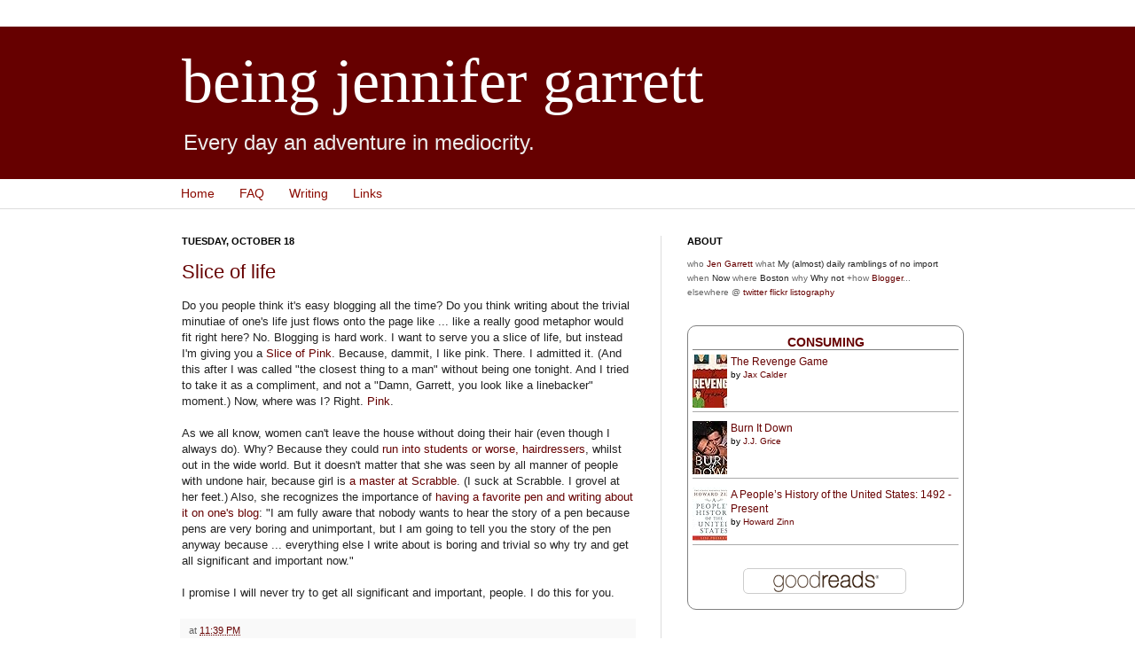

--- FILE ---
content_type: text/html; charset=UTF-8
request_url: http://www.jengarrett.net/2005/10/slice-of-life.html
body_size: 12523
content:
<!DOCTYPE html>
<html class='v2' dir='ltr' xmlns='http://www.w3.org/1999/xhtml' xmlns:b='http://www.google.com/2005/gml/b' xmlns:data='http://www.google.com/2005/gml/data' xmlns:expr='http://www.google.com/2005/gml/expr'>
<head>
<link href='https://www.blogger.com/static/v1/widgets/335934321-css_bundle_v2.css' rel='stylesheet' type='text/css'/>
<meta content='IE=EmulateIE7' http-equiv='X-UA-Compatible'/>
<meta content='width=1100' name='viewport'/>
<meta content='text/html; charset=UTF-8' http-equiv='Content-Type'/>
<meta content='blogger' name='generator'/>
<link href='http://www.jengarrett.net/favicon.ico' rel='icon' type='image/x-icon'/>
<link href='http://www.jengarrett.net/2005/10/slice-of-life.html' rel='canonical'/>
<link rel="alternate" type="application/atom+xml" title="being jennifer garrett - Atom" href="http://www.jengarrett.net/feeds/posts/default" />
<link rel="alternate" type="application/rss+xml" title="being jennifer garrett - RSS" href="http://www.jengarrett.net/feeds/posts/default?alt=rss" />
<link rel="service.post" type="application/atom+xml" title="being jennifer garrett - Atom" href="https://www.blogger.com/feeds/4106730/posts/default" />

<link rel="alternate" type="application/atom+xml" title="being jennifer garrett - Atom" href="http://www.jengarrett.net/feeds/112969535644788534/comments/default" />
<!--Can't find substitution for tag [blog.ieCssRetrofitLinks]-->
<meta content='http://www.jengarrett.net/2005/10/slice-of-life.html' property='og:url'/>
<meta content='Slice of life' property='og:title'/>
<meta content='Do you people think it&#39;s easy blogging all the time? Do you think writing about the trivial minutiae of one&#39;s life just flows onto the page ...' property='og:description'/>
<title>being jennifer garrett: Slice of life</title>
<style id='page-skin-1' type='text/css'><!--
/*
-----------------------------------------------
Blogger Template Style
Name:     Simple
Designer: Josh Peterson
URL:      www.noaesthetic.com
----------------------------------------------- */
#navbar-iframe {
display: none !important;
}
/* Variable definitions
====================
<Variable name="keycolor" description="Main Color" type="color" default="#66bbdd"/>
<Group description="Page Text" selector=".content-inner">
<Variable name="body.font" description="Font" type="font"
default="normal normal 12px Arial, Tahoma, Helvetica, FreeSans, sans-serif"/>
<Variable name="body.text.color" description="Text Color" type="color" default="#222222"/>
</Group>
<Group description="Backgrounds" selector=".body-fauxcolumns-outer">
<Variable name="body.background.color" description="Outer Background" type="color" default="#66bbdd"/>
<Variable name="content.background.color" description="Main Background" type="color" default="#ffffff"/>
<Variable name="header.background.color" description="Header Background" type="color" default="transparent"/>
</Group>
<Group description="Links" selector=".main-outer">
<Variable name="link.color" description="Link Color" type="color" default="#2288bb"/>
<Variable name="link.visited.color" description="Visited Color" type="color" default="#888888"/>
<Variable name="link.hover.color" description="Hover Color" type="color" default="#33aaff"/>
</Group>
<Group description="Blog Title" selector=".header">
<Variable name="header.font" description="Font" type="font"
default="normal normal 60px Arial, Tahoma, Helvetica, FreeSans, sans-serif"/>
<Variable name="header.text.color" description="Title Color" type="color" default="#3399bb" />
<Variable name="description.text.color" description="Description Color" type="color"
default="#777777" />
</Group>
<Group description="Tabs Text" selector=".tabs-outer .PageList">
<Variable name="tabs.font" description="Font" type="font"
default="normal normal 14px Arial, Tahoma, Helvetica, FreeSans, sans-serif"/>
<Variable name="tabs.text.color" description="Text Color" type="color" default="#999999"/>
<Variable name="tabs.selected.text.color" description="Selected Color" type="color" default="#000000"/>
</Group>
<Group description="Tabs Background" selector=".tabs-outer .PageList">
<Variable name="tabs.background.color" description="Background Color" type="color" default="#f5f5f5"/>
<Variable name="tabs.selected.background.color" description="Selected Color" type="color" default="#eeeeee"/>
</Group>
<Group description="Post Title" selector=".post">
<Variable name="post.title.font" description="Font" type="font"
default="normal normal 22px Arial, Tahoma, Helvetica, FreeSans, sans-serif"/>
</Group>
<Group description="Post Footer" selector=".post-footer">
<Variable name="post.footer.text.color" description="Text Color" type="color" default="#666666"/>
<Variable name="post.footer.background.color" description="Background Color" type="color"
default="#f9f9f9"/>
<Variable name="post.footer.border.color" description="Shadow Color" type="color" default="#eeeeee"/>
</Group>
<Group description="Gadgets" selector=".sidebar .widget">
<Variable name="widget.title.font" description="Title Font" type="font"
default="normal bold 11px Arial, Tahoma, Helvetica, FreeSans, sans-serif"/>
<Variable name="widget.title.text.color" description="Title Color" type="color" default="#000000"/>
<Variable name="widget.alternate.text.color" description="Alternate Color" type="color" default="#999999"/>
</Group>
<Group description="Images" selector=".main-inner">
<Variable name="image.background.color" description="Background Color" type="color" default="#ffffff"/>
<Variable name="image.border.color" description="Border Color" type="color" default="#eeeeee"/>
<Variable name="image.text.color" description="Caption Text Color" type="color" default="#222222"/>
</Group>
<Group description="Accents" selector=".content-inner">
<Variable name="body.rule.color" description="Separator Line Color" type="color" default="#eeeeee"/>
</Group>
<Variable name="body.background" description="Body Background" type="background"
color="#ffffff" default="$(color) none repeat scroll top left"/>
<Variable name="body.background.override" description="Body Background Override" type="string" default=""/>
<Variable name="body.background.gradient.cap" description="Body Gradient Cap" type="url"
default="url(http://www.blogblog.com/1kt/simple/gradients_light.png)"/>
<Variable name="body.background.gradient.tile" description="Body Gradient Tile" type="url"
default="url(http://www.blogblog.com/1kt/simple/body_gradient_tile_light.png)"/>
<Variable name="content.background.color.selector" description="Content Background Color Selector" type="string" default=".content-inner"/>
<Variable name="content.padding" description="Content Padding" type="length" default="10px"/>
<Variable name="content.shadow.spread" description="Content Shadow Spread" type="length" default="40px"/>
<Variable name="content.shadow.spread.webkit" description="Content Shadow Spread (WebKit)" type="length" default="5px"/>
<Variable name="content.shadow.spread.ie" description="Content Shadow Spread (IE)" type="length" default="10px"/>
<Variable name="main.border.width" description="Main Border Width" type="length" default="0"/>
<Variable name="header.background.gradient" description="Header Gradient" type="url" default="none"/>
<Variable name="header.shadow.offset.left" description="Header Shadow Offset Left" type="length" default="-1px"/>
<Variable name="header.shadow.offset.top" description="Header Shadow Offset Top" type="length" default="-1px"/>
<Variable name="header.shadow.spread" description="Header Shadow Spread" type="length" default="1px"/>
<Variable name="header.border.size" description="Header Border Size" type="length" default="1px"/>
<Variable name="description.text.size" description="Description Text Size" type="string" default="140%"/>
<Variable name="tabs.margin.top" description="Tabs Margin Top" type="length" default="0" />
<Variable name="tabs.margin.side" description="Tabs Side Margin" type="length" default="30px" />
<Variable name="tabs.background.gradient" description="Tabs Background Gradient" type="url"
default="url(http://www.blogblog.com/1kt/simple/gradients_light.png)"/>
<Variable name="tabs.border.width" description="Tabs Border Width" type="length" default="1px"/>
<Variable name="tabs.bevel.border.width" description="Tabs Bevel Border Width" type="length" default="1px"/>
<Variable name="image.border.small.size" description="Image Border Small Size" type="length" default="2px"/>
<Variable name="image.border.large.size" description="Image Border Large Size" type="length" default="5px"/>
<Variable name="page.width.selector" description="Page Width Selector" type="string" default=".region-inner"/>
<Variable name="page.width" description="Page Width" type="string" default="auto"/>
<Variable name="startSide" description="Side where text starts in blog language" type="automatic" default="left"/>
<Variable name="endSide" description="Side where text ends in blog language" type="automatic" default="right"/>
*/
/* Content
----------------------------------------------- */
body {
font: normal normal 12px Arial, Tahoma, Helvetica, FreeSans, sans-serif;
color: #222222;
background: #ffffff none repeat fixed top center /* Credit: gaffera (http://www.istockphoto.com/googleimages.php?id=4072573&amp;platform=blogger) */;
background-attachment: scroll;
}
html body .content-outer {
min-width: 0;
max-width: 100%;
width: 100%;
}
a:link {
text-decoration:none;
color: #660000;
}
a:visited {
text-decoration:none;
color: #8b0a00;
}
a:hover {
text-decoration:underline;
color: #660000;
}
.body-fauxcolumn-outer .fauxcolumn-inner {
background: transparent url(http://www.blogblog.com/1kt/simple/body_gradient_tile_light.png) repeat scroll top left;
_background-image: none;
}
.body-fauxcolumn-outer .cap-top {
position: absolute;
z-index: 1;
height: 400px;
width: 100%;
background: #ffffff none repeat fixed top center /* Credit: gaffera (http://www.istockphoto.com/googleimages.php?id=4072573&amp;platform=blogger) */;
background-attachment: scroll;
}
.body-fauxcolumn-outer .cap-top .cap-left {
width: 100%;
background: transparent url(http://www.blogblog.com/1kt/simple/gradients_light.png) repeat-x scroll top left;
_background-image: none;
}
.content-outer {
-moz-box-shadow: 0 0 0 rgba(0, 0, 0, .15);
-webkit-box-shadow: 0 0 0 rgba(0, 0, 0, .15);
-goog-ms-box-shadow: 0 0 0 #333333;
box-shadow: 0 0 0 rgba(0, 0, 0, .15);
margin-bottom: 0;
}
.content-inner {
padding: 0;
}
.main-outer, .footer-outer {
background-color: #ffffff;
}
/* Header
----------------------------------------------- */
.header-outer {
background: #660000 none repeat-x scroll 0 -400px;
_background-image: none;
}
.Header h1 {
font: normal normal 70px 'Times New Roman', Times, FreeSerif, serif;;
color: #ffffff;
text-shadow: 0 0 0 rgba(0, 0, 0, .2);
}
.Header h1 a {
color: #ffffff;
}
.Header .description {
font-size: 200%;
color: #eeeeee;
}
/* Tabs
----------------------------------------------- */
.tabs-inner .section:first-child {
border-top: 0 solid #dddddd;
}
.tabs-inner .section:first-child ul {
margin-top: -0;
border-top: 0 solid #dddddd;
}
.tabs-inner .widget ul {
background: transparent none repeat-x scroll 0 -800px;
_background-image: none;
border-bottom: 0 solid #dddddd;
margin-top: 0;
margin-left: -0;
margin-right: -0;
}
.tabs-inner .widget li a {
display: block;
padding: .6em 1em;
font: normal normal 14px Arial, Tahoma, Helvetica, FreeSans, sans-serif;;
color: #8b0a00;
border-left: 0 solid #ffffff;
border-right: 0 solid #dddddd;
}
.tabs-inner .widget li:first-child a {
border-left: none;
}
.tabs-inner .widget li.selected a, .tabs-inner .widget li a:hover {
color: #444444;
background-color: transparent;
text-decoration: none;
}
/* Columns
----------------------------------------------- */
.main-outer {
border-top: 1px solid #dddddd;
}
.fauxcolumn-left-outer .fauxcolumn-inner {
border-right: 1px solid #dddddd;
}
.fauxcolumn-right-outer .fauxcolumn-inner {
border-left: 1px solid #dddddd;
}
/* Headings
----------------------------------------------- */
h2 {
margin: 0 0 1em 0;
font: normal bold 11px Arial, Tahoma, Helvetica, FreeSans, sans-serif;
color: #000000;
text-transform: uppercase;
}
/* Widgets
----------------------------------------------- */
.widget .zippy {
color: #444444;
text-shadow: 2px 2px 1px rgba(0, 0, 0, .1);
}
/* Posts
----------------------------------------------- */
.post {
margin: 0 0 25px 0;
}
h3.post-title, .comments h4 {
font: normal normal 22px Arial, Tahoma, Helvetica, FreeSans, sans-serif;
margin: .75em 0 0;
}
.post-body {
font-size: 110%;
line-height: 1.4;
}
.post-body img, .post-body .tr-caption-container, .Profile img, .Image img,
.BlogList .item-thumbnail img {
padding: 2px;
background: #ffffff;
border: 1px solid #eeeeee;
-moz-box-shadow: 1px 1px 5px rgba(0, 0, 0, .1);
-webkit-box-shadow: 1px 1px 5px rgba(0, 0, 0, .1);
box-shadow: 1px 1px 5px rgba(0, 0, 0, .1);
}
.post-body img, .post-body .tr-caption-container {
padding: 5px;
}
.post-body .tr-caption-container {
color: #222222;
}
.post-body .tr-caption-container img {
padding: 0;
background: transparent;
border: none;
-moz-box-shadow: 0 0 0 rgba(0, 0, 0, .1);
-webkit-box-shadow: 0 0 0 rgba(0, 0, 0, .1);
box-shadow: 0 0 0 rgba(0, 0, 0, .1);
}
.post-header {
margin: 0 0 1.5em;
line-height: 1.6;
font-size: 90%;
}
.post-footer {
margin: 20px -2px 0;
padding: 5px 10px;
color: #666666;
background-color: #f9f9f9;
border-bottom: 1px solid #eeeeee;
line-height: 1.6;
font-size: 90%;
}
#comments .comment-author {
padding-top: 1.5em;
border-top: 1px solid #dddddd;
background-position: 0 1.5em;
}
#comments .comment-author:first-child {
padding-top: 0;
border-top: none;
}
.avatar-image-container {
margin: .2em 0 0;
}
#comments .avatar-image-container img {
border: 1px solid #eeeeee;
}
/* Accents
---------------------------------------------- */
.section-columns td.columns-cell {
border-left: 1px solid #dddddd;
}

--></style>
<style id='template-skin-1' type='text/css'><!--
body {
min-width: 930px;
}
.content-outer, .region-inner {
min-width: 930px;
max-width: 930px;
_width: 930px;
}
.main-inner .columns {
padding-left: 0;
padding-right: 360px;
}
.main-inner .fauxcolumn-center-outer {
left: 0;
right: 360px;
/* IE6 does not respect left and right together */
_width: expression(this.parentNode.offsetWidth -
parseInt("0") -
parseInt("360px") + 'px');
}
.main-inner .fauxcolumn-left-outer {
width: 0;
}
.main-inner .fauxcolumn-right-outer {
width: 360px;
}
.main-inner .column-left-outer {
width: 0;
right: 0;
margin-right: -0;
}
.main-inner .column-right-outer {
width: 360px;
margin-right: -360px;
}
#layout {
min-width: 0;
}
#layout .content-outer {
min-width: 0;
width: 800px;
}
#layout .region-inner {
min-width: 0;
width: auto;
}
--></style>
<link href='https://www.blogger.com/dyn-css/authorization.css?targetBlogID=4106730&amp;zx=020cb0c1-961e-4305-be76-adeaaaed6e29' media='none' onload='if(media!=&#39;all&#39;)media=&#39;all&#39;' rel='stylesheet'/><noscript><link href='https://www.blogger.com/dyn-css/authorization.css?targetBlogID=4106730&amp;zx=020cb0c1-961e-4305-be76-adeaaaed6e29' rel='stylesheet'/></noscript>
<meta name='google-adsense-platform-account' content='ca-host-pub-1556223355139109'/>
<meta name='google-adsense-platform-domain' content='blogspot.com'/>

</head>
<body class='loading'>
<div class='navbar section' id='navbar'><div class='widget Navbar' data-version='1' id='Navbar1'><script type="text/javascript">
    function setAttributeOnload(object, attribute, val) {
      if(window.addEventListener) {
        window.addEventListener('load',
          function(){ object[attribute] = val; }, false);
      } else {
        window.attachEvent('onload', function(){ object[attribute] = val; });
      }
    }
  </script>
<div id="navbar-iframe-container"></div>
<script type="text/javascript" src="https://apis.google.com/js/platform.js"></script>
<script type="text/javascript">
      gapi.load("gapi.iframes:gapi.iframes.style.bubble", function() {
        if (gapi.iframes && gapi.iframes.getContext) {
          gapi.iframes.getContext().openChild({
              url: 'https://www.blogger.com/navbar/4106730?po\x3d112969535644788534\x26origin\x3dhttp://www.jengarrett.net',
              where: document.getElementById("navbar-iframe-container"),
              id: "navbar-iframe"
          });
        }
      });
    </script><script type="text/javascript">
(function() {
var script = document.createElement('script');
script.type = 'text/javascript';
script.src = '//pagead2.googlesyndication.com/pagead/js/google_top_exp.js';
var head = document.getElementsByTagName('head')[0];
if (head) {
head.appendChild(script);
}})();
</script>
</div></div>
<div class='body-fauxcolumns'>
<div class='fauxcolumn-outer body-fauxcolumn-outer'>
<div class='cap-top'>
<div class='cap-left'></div>
<div class='cap-right'></div>
</div>
<div class='fauxborder-left'>
<div class='fauxborder-right'></div>
<div class='fauxcolumn-inner'>
</div>
</div>
<div class='cap-bottom'>
<div class='cap-left'></div>
<div class='cap-right'></div>
</div>
</div>
</div>
<div class='content-outer'>
<div class='content-cap-top cap-top'>
<div class='cap-left'></div>
<div class='cap-right'></div>
</div>
<div class='fauxborder-left content-fauxborder-left'>
<div class='fauxborder-right content-fauxborder-right'></div>
<div class='content-inner'>
<header>
<div class='header-outer'>
<div class='header-cap-top cap-top'>
<div class='cap-left'></div>
<div class='cap-right'></div>
</div>
<div class='fauxborder-left header-fauxborder-left'>
<div class='fauxborder-right header-fauxborder-right'></div>
<div class='region-inner header-inner'>
<div class='header section' id='header'><div class='widget Header' data-version='1' id='Header1'>
<div id='header-inner'>
<div class='titlewrapper'>
<h1 class='title'>
<a href='http://www.jengarrett.net/'>
being jennifer garrett
</a>
</h1>
</div>
<div class='descriptionwrapper'>
<p class='description'><span>Every day an adventure in mediocrity.</span></p>
</div>
</div>
</div></div>
</div>
</div>
<div class='header-cap-bottom cap-bottom'>
<div class='cap-left'></div>
<div class='cap-right'></div>
</div>
</div>
</header>
<div class='tabs-outer'>
<div class='tabs-cap-top cap-top'>
<div class='cap-left'></div>
<div class='cap-right'></div>
</div>
<div class='fauxborder-left tabs-fauxborder-left'>
<div class='fauxborder-right tabs-fauxborder-right'></div>
<div class='region-inner tabs-inner'>
<div class='tabs section' id='crosscol'><div class='widget PageList' data-version='1' id='PageList1'>
<h2>Pages</h2>
<div class='widget-content'>
<ul>
<li>
<a href='http://www.jengarrett.net/'>Home</a>
</li>
<li>
<a href='http://www.jengarrett.net/p/about.html'>FAQ</a>
</li>
<li>
<a href='http://www.jengarrett.net/p/writing.html'>Writing</a>
</li>
<li>
<a href='http://www.jengarrett.net/p/links.html'>Links</a>
</li>
</ul>
<div class='clear'></div>
</div>
</div></div>
<div class='tabs no-items section' id='crosscol-overflow'></div>
</div>
</div>
<div class='tabs-cap-bottom cap-bottom'>
<div class='cap-left'></div>
<div class='cap-right'></div>
</div>
</div>
<div class='main-outer'>
<div class='main-cap-top cap-top'>
<div class='cap-left'></div>
<div class='cap-right'></div>
</div>
<div class='fauxborder-left main-fauxborder-left'>
<div class='fauxborder-right main-fauxborder-right'></div>
<div class='region-inner main-inner'>
<div class='columns fauxcolumns'>
<div class='fauxcolumn-outer fauxcolumn-center-outer'>
<div class='cap-top'>
<div class='cap-left'></div>
<div class='cap-right'></div>
</div>
<div class='fauxborder-left'>
<div class='fauxborder-right'></div>
<div class='fauxcolumn-inner'>
</div>
</div>
<div class='cap-bottom'>
<div class='cap-left'></div>
<div class='cap-right'></div>
</div>
</div>
<div class='fauxcolumn-outer fauxcolumn-left-outer'>
<div class='cap-top'>
<div class='cap-left'></div>
<div class='cap-right'></div>
</div>
<div class='fauxborder-left'>
<div class='fauxborder-right'></div>
<div class='fauxcolumn-inner'>
</div>
</div>
<div class='cap-bottom'>
<div class='cap-left'></div>
<div class='cap-right'></div>
</div>
</div>
<div class='fauxcolumn-outer fauxcolumn-right-outer'>
<div class='cap-top'>
<div class='cap-left'></div>
<div class='cap-right'></div>
</div>
<div class='fauxborder-left'>
<div class='fauxborder-right'></div>
<div class='fauxcolumn-inner'>
</div>
</div>
<div class='cap-bottom'>
<div class='cap-left'></div>
<div class='cap-right'></div>
</div>
</div>
<!-- corrects IE6 width calculation -->
<div class='columns-inner'>
<div class='column-center-outer'>
<div class='column-center-inner'>
<div class='main section' id='main'><div class='widget Blog' data-version='1' id='Blog1'>
<div class='blog-posts hfeed'>

          <div class="date-outer">
        
<h2 class='date-header'><span>Tuesday, October 18</span></h2>

          <div class="date-posts">
        
<div class='post-outer'>
<div class='post hentry'>
<a name='112969535644788534'></a>
<h3 class='post-title entry-title'>
<a href='http://www.jengarrett.net/2005/10/slice-of-life.html'>Slice of life</a>
</h3>
<div class='post-header'>
<div class='post-header-line-1'></div>
</div>
<div class='post-body entry-content'>
Do you people think it's easy blogging all the time? Do you think writing about the trivial minutiae of one's life just flows onto the page like ... like a really good metaphor would fit right here? No. Blogging is hard work. I want to serve you a slice of life, but instead I'm giving you a <a href="http://sliceofpink.typepad.com/blog/">Slice of Pink</a>. Because, dammit, I like pink. There. I admitted it. (And this after I was called "the closest thing to a man" without being one tonight. And I tried to take it as a compliment, and not a "Damn, Garrett, you look like a linebacker" moment.) Now, where was I? Right. <a href="http://www.sliceofpink.com/aboutme.html">Pink</a>.<br /><br />As we all know, women can't leave the house without doing their hair (even though I always do). Why? Because they could <a href="http://sliceofpink.typepad.com/blog/2005/10/hair_there_and_.html">run into students or worse, hairdressers</a>, whilst out in the wide world. But it doesn't matter that she was seen by all manner of people with undone hair, because girl is <a href="http://sliceofpink.typepad.com/blog/2005/07/jinxed_21_point.html">a master at Scrabble</a>. (I suck at Scrabble. I grovel at her feet.) Also, she recognizes the importance of <a href="http://sliceofpink.typepad.com/blog/2005/08/you_do_the_math.html">having a favorite pen and writing about it on one's blog</a>: "I am fully aware that nobody wants to hear the story of a pen because pens are very boring and unimportant, but I am going to tell you the story of the pen anyway because ... everything else I write about is boring and trivial so why try and get all significant and important now."<br /><br />I promise I will never try to get all significant and important, people. I do this for you.
<div style='clear: both;'></div>
</div>
<div class='post-footer'>
<div class='post-footer-line post-footer-line-1'><span class='post-timestamp'>
at
<a class='timestamp-link' href='http://www.jengarrett.net/2005/10/slice-of-life.html' rel='bookmark' title='permanent link'><abbr class='published' title='2005-10-18T23:39:00-04:00'>11:39 PM</abbr></a>
</span>
<span class='post-icons'>
</span>
<span class='post-labels'>
</span>
<span class='post-comment-link'>
</span>
</div>
<div class='post-footer-line post-footer-line-2'></div>
<div class='post-footer-line post-footer-line-3'></div>
</div>
</div>
<div class='comments' id='comments'>
<a name='comments'></a>
<h4>No comments:</h4>
<div id='Blog1_comments-block-wrapper'>
<dl class='avatar-comment-indent' id='comments-block'>
</dl>
</div>
<p class='comment-footer'>
<a href='https://www.blogger.com/comment/fullpage/post/4106730/112969535644788534' onclick='javascript:window.open(this.href, "bloggerPopup", "toolbar=0,location=0,statusbar=1,menubar=0,scrollbars=yes,width=640,height=500"); return false;'>Post a Comment</a>
</p>
</div>
</div>

        </div></div>
      
</div>
<div class='blog-pager' id='blog-pager'>
<span id='blog-pager-newer-link'>
<a class='blog-pager-newer-link' href='http://www.jengarrett.net/2005/10/resistance-is-futile.html' id='Blog1_blog-pager-newer-link' title='Newer Post'>Newer Post</a>
</span>
<span id='blog-pager-older-link'>
<a class='blog-pager-older-link' href='http://www.jengarrett.net/2005/10/its-covered.html' id='Blog1_blog-pager-older-link' title='Older Post'>Older Post</a>
</span>
<a class='home-link' href='http://www.jengarrett.net/'>Home</a>
</div>
<div class='clear'></div>
<div class='post-feeds'>
<div class='feed-links'>
Subscribe to:
<a class='feed-link' href='http://www.jengarrett.net/feeds/112969535644788534/comments/default' target='_blank' type='application/atom+xml'>Post Comments (Atom)</a>
</div>
</div>
</div></div>
</div>
</div>
<div class='column-left-outer'>
<div class='column-left-inner'>
<aside>
</aside>
</div>
</div>
<div class='column-right-outer'>
<div class='column-right-inner'>
<aside>
<div class='sidebar section' id='sidebar-right-1'><div class='widget HTML' data-version='1' id='HTML2'>
<h2 class='title'>about</h2>
<div class='widget-content'>
<font face="Verdana, Arial, Helvetica, sans-serif" size="-2" color="#666666">who</font><font face="Verdana, Arial, Helvetica, sans-serif" size="-2"> 
      <a href="http://www.blogger.com/profile/953087">Jen Garrett</a> <font color="#666666">what</font> My (almost) daily ramblings 
      of no import <font color="#666666">when</font> Now <font color="#666666">where</font> 
      Boston <font color="#666666">why</font> Why not <font color="#666666">+how</font>  
      <a href="http://www.blogger.com">Blogger</a><font color="#666666">... elsewhere @ <a href="http://twitter.com/jengirl">twitter</a> <a href="http://flickr.com/photos/jengirlg/">flickr</a> <a href="http://listography.com/jengirl">listography</a></font></font>
</div>
<div class='clear'></div>
</div><div class='widget HTML' data-version='1' id='HTML1'>
<div class='widget-content'>
<!-- Show static HTML/CSS as a placeholder in case js is not enabled - javascript include will override this if things work -->
      <style type="text/css" media="screen">
  .gr_custom_container_1399853223 {
    /* customize your Goodreads widget container here*/
    border: 1px solid gray;
    border-radius:10px;
    padding: 10px 5px 10px 5px;
    background-color: #FFFFFF;
    color: #000000;
    width: 300px
  }
  .gr_custom_header_1399853223 {
    /* customize your Goodreads header here*/
    border-bottom: 1px solid gray;
    width: 100%;
    margin-bottom: 5px;
    text-align: center;
    font-size: 120%
  }
  .gr_custom_each_container_1399853223 {
    /* customize each individual book container here */
    width: 100%;
    clear: both;
    margin-bottom: 10px;
    overflow: auto;
    padding-bottom: 4px;
    border-bottom: 1px solid #aaa;
  }
  .gr_custom_book_container_1399853223 {
    /* customize your book covers here */
    overflow: hidden;
    height: 60px;
      float: left;
      margin-right: 4px;
      width: 39px;
  }
  .gr_custom_author_1399853223 {
    /* customize your author names here */
    font-size: 10px;
  }
  .gr_custom_tags_1399853223 {
    /* customize your tags here */
    font-size: 10px;
    color: gray;
  }
  .gr_custom_rating_1399853223 {
    /* customize your rating stars here */
    float: right;
  }
</style>

      <div id="gr_custom_widget_1399853223">
          <div class="gr_custom_container_1399853223">
    <h2 class="gr_custom_header_1399853223">
    <a href="https://www.goodreads.com/review/list/120832-jen?shelf=currently-reading&amp;utm_medium=api&amp;utm_source=custom_widget" style="text-decoration: none;">Consuming</a>
    </h2>
      <div class="gr_custom_each_container_1399853223">
          <div class="gr_custom_book_container_1399853223">
            <a href="https://www.goodreads.com/review/show/933586517?utm_medium=api&amp;utm_source=custom_widget" title="May We Be Forgiven"><img alt="May We Be Forgiven" border="0" src="https://d.gr-assets.com/books/1349221581s/16061734.jpg" /></a>
          </div>
          <div class="gr_custom_title_1399853223">
            <a href="https://www.goodreads.com/review/show/933586517?utm_medium=api&amp;utm_source=custom_widget">May We Be Forgiven</a>
          </div>
          <div class="gr_custom_author_1399853223">
            by <a href="https://www.goodreads.com/author/show/598299.A_M_Homes">A.M. Homes</a>
          </div>
      </div>
      <div class="gr_custom_each_container_1399853223">
          <div class="gr_custom_book_container_1399853223">
            <a href="https://www.goodreads.com/review/show/921344293?utm_medium=api&amp;utm_source=custom_widget" title="What I Know Now: Letters to My Younger Self"><img alt="What I Know Now: Letters to My Younger Self" border="0" src="https://d.gr-assets.com/books/1320397534s/116917.jpg" /></a>
          </div>
          <div class="gr_custom_title_1399853223">
            <a href="https://www.goodreads.com/review/show/921344293?utm_medium=api&amp;utm_source=custom_widget">What I Know Now: Letters to My Younger Self</a>
          </div>
          <div class="gr_custom_author_1399853223">
            by <a href="https://www.goodreads.com/author/show/67783.Ellyn_Spragins">Ellyn Spragins</a>
          </div>
      </div>
      <div class="gr_custom_each_container_1399853223">
          <div class="gr_custom_book_container_1399853223">
            <a href="https://www.goodreads.com/review/show/257952349?utm_medium=api&amp;utm_source=custom_widget" title="Shoot!: Everything You Ever Wanted to Know about 35mm Photography"><img alt="Shoot!: Everything You Ever Wanted to Know about 35mm Photography" border="0" src="https://d.gr-assets.com/books/1312048651s/1631031.jpg" /></a>
          </div>
          <div class="gr_custom_title_1399853223">
            <a href="https://www.goodreads.com/review/show/257952349?utm_medium=api&amp;utm_source=custom_widget">Shoot!: Everything You Ever Wanted to Know about 35mm Photography</a>
          </div>
          <div class="gr_custom_author_1399853223">
            by <a href="https://www.goodreads.com/author/show/754757.Liz_Harvey">Liz Harvey</a>
          </div>
      </div>
  <br style="clear: both"/>
  
  <noscript>
    Share <a href="https://www.goodreads.com/">book reviews</a> and ratings with Jen, and even join a <a href="https://www.goodreads.com/group">book club</a> on Goodreads.
  </noscript>
  </div>

      </div>
      <script src="https://www.goodreads.com/review/custom_widget/120832.Consuming?cover_position=left&cover_size=small&num_books=3&order=d&shelf=currently-reading&show_author=1&show_cover=1&show_rating=0&show_review=0&show_tags=0&show_title=1&sort=date_added&widget_bg_color=FFFFFF&widget_bg_transparent=&widget_border_width=1&widget_id=1399853223&widget_text_color=000000&widget_title_size=medium&widget_width=medium" type="text/javascript" charset="utf-8"></script>
</div>
<div class='clear'></div>
</div><div class='widget BlogList' data-version='1' id='BlogList1'>
<h2 class='title'>blog consumption</h2>
<div class='widget-content'>
<div class='blog-list-container' id='BlogList1_container'>
<ul id='BlogList1_blogs'>
<li style='display: block;'>
<div class='blog-icon'>
</div>
<div class='blog-content'>
<div class='blog-title'>
<a href='https://smartbitchestrashybooks.com' target='_blank'>
Smart Bitches, Trashy Books</a>
</div>
<div class='item-content'>
</div>
</div>
<div style='clear: both;'></div>
</li>
<li style='display: block;'>
<div class='blog-icon'>
</div>
<div class='blog-content'>
<div class='blog-title'>
<a href='https://www.universalhub.com/roslindale' target='_blank'>
Beantown!</a>
</div>
<div class='item-content'>
</div>
</div>
<div style='clear: both;'></div>
</li>
<li style='display: block;'>
<div class='blog-icon'>
</div>
<div class='blog-content'>
<div class='blog-title'>
<a href='https://snarke.net' target='_blank'>
Snarke</a>
</div>
<div class='item-content'>
</div>
</div>
<div style='clear: both;'></div>
</li>
<li style='display: block;'>
<div class='blog-icon'>
</div>
<div class='blog-content'>
<div class='blog-title'>
<a href='https://livingromcom.typepad.com/my_weblog/' target='_blank'>
Living the Romantic Comedy</a>
</div>
<div class='item-content'>
</div>
</div>
<div style='clear: both;'></div>
</li>
<li style='display: block;'>
<div class='blog-icon'>
</div>
<div class='blog-content'>
<div class='blog-title'>
<a href='http://patricia-elizabeth.com/index.php' target='_blank'>
pea</a>
</div>
<div class='item-content'>
</div>
</div>
<div style='clear: both;'></div>
</li>
<li style='display: block;'>
<div class='blog-icon'>
</div>
<div class='blog-content'>
<div class='blog-title'>
<a href='https://lestwesurrender.tumblr.com/' target='_blank'>
Lest We Surrender</a>
</div>
<div class='item-content'>
</div>
</div>
<div style='clear: both;'></div>
</li>
<li style='display: block;'>
<div class='blog-icon'>
</div>
<div class='blog-content'>
<div class='blog-title'>
<a href='https://womenshoopsblog.wordpress.com' target='_blank'>
Women's Hoops Blog</a>
</div>
<div class='item-content'>
</div>
</div>
<div style='clear: both;'></div>
</li>
<li style='display: block;'>
<div class='blog-icon'>
</div>
<div class='blog-content'>
<div class='blog-title'>
<a href='http://queenluna.com' target='_blank'>
Queen Luna</a>
</div>
<div class='item-content'>
</div>
</div>
<div style='clear: both;'></div>
</li>
<li style='display: block;'>
<div class='blog-icon'>
</div>
<div class='blog-content'>
<div class='blog-title'>
<a href='https://agback.wordpress.com' target='_blank'>
Brenner</a>
</div>
<div class='item-content'>
</div>
</div>
<div style='clear: both;'></div>
</li>
<li style='display: block;'>
<div class='blog-icon'>
</div>
<div class='blog-content'>
<div class='blog-title'>
<a href='https://wellesleymag.tumblr.com/' target='_blank'>
That&#8217;s What She Sed Ministrare</a>
</div>
<div class='item-content'>
</div>
</div>
<div style='clear: both;'></div>
</li>
<li style='display: block;'>
<div class='blog-icon'>
</div>
<div class='blog-content'>
<div class='blog-title'>
<a href='http://davidmogolov.com/mogolog/' target='_blank'>
The Mogolog</a>
</div>
<div class='item-content'>
</div>
</div>
<div style='clear: both;'></div>
</li>
<li style='display: block;'>
<div class='blog-icon'>
</div>
<div class='blog-content'>
<div class='blog-title'>
<a href='https://itsjustified.tumblr.com/' target='_blank'>
It's Justified</a>
</div>
<div class='item-content'>
</div>
</div>
<div style='clear: both;'></div>
</li>
<li style='display: block;'>
<div class='blog-icon'>
</div>
<div class='blog-content'>
<div class='blog-title'>
<a href='http://www.crankymonkeybutt.com/weblog/' target='_blank'>
GirlReaction</a>
</div>
<div class='item-content'>
</div>
</div>
<div style='clear: both;'></div>
</li>
<li style='display: block;'>
<div class='blog-icon'>
</div>
<div class='blog-content'>
<div class='blog-title'>
<a href='http://thebitterpen.com' target='_blank'>
the bitter pen</a>
</div>
<div class='item-content'>
</div>
</div>
<div style='clear: both;'></div>
</li>
<li style='display: block;'>
<div class='blog-icon'>
</div>
<div class='blog-content'>
<div class='blog-title'>
<a href='http://blog.davidjohnsen.com/' target='_blank'>
DJWriter</a>
</div>
<div class='item-content'>
</div>
</div>
<div style='clear: both;'></div>
</li>
<li style='display: block;'>
<div class='blog-icon'>
</div>
<div class='blog-content'>
<div class='blog-title'>
<a href='https://jrblogs.tumblr.com/' target='_blank'>
JRBlogs</a>
</div>
<div class='item-content'>
</div>
</div>
<div style='clear: both;'></div>
</li>
<li style='display: block;'>
<div class='blog-icon'>
</div>
<div class='blog-content'>
<div class='blog-title'>
<a href='http://jrshoots.blogspot.com/' target='_blank'>
JR Shoots</a>
</div>
<div class='item-content'>
</div>
</div>
<div style='clear: both;'></div>
</li>
<li style='display: block;'>
<div class='blog-icon'>
</div>
<div class='blog-content'>
<div class='blog-title'>
<a href='http://www.smokeandashes.net/atom.xml' target='_blank'>
Smoke and Ashes</a>
</div>
<div class='item-content'>
</div>
</div>
<div style='clear: both;'></div>
</li>
</ul>
<div class='clear'></div>
</div>
</div>
</div><div class='widget BlogArchive' data-version='1' id='BlogArchive1'>
<h2>archives</h2>
<div class='widget-content'>
<div id='ArchiveList'>
<div id='BlogArchive1_ArchiveList'>
<select id='BlogArchive1_ArchiveMenu'>
<option value=''>archives</option>
<option value='http://www.jengarrett.net/2024/06/'>June 2024 (1)</option>
<option value='http://www.jengarrett.net/2023/11/'>November 2023 (1)</option>
<option value='http://www.jengarrett.net/2022/08/'>August 2022 (1)</option>
<option value='http://www.jengarrett.net/2022/01/'>January 2022 (1)</option>
<option value='http://www.jengarrett.net/2021/12/'>December 2021 (2)</option>
<option value='http://www.jengarrett.net/2021/01/'>January 2021 (1)</option>
<option value='http://www.jengarrett.net/2020/06/'>June 2020 (1)</option>
<option value='http://www.jengarrett.net/2020/05/'>May 2020 (1)</option>
<option value='http://www.jengarrett.net/2020/03/'>March 2020 (1)</option>
<option value='http://www.jengarrett.net/2020/02/'>February 2020 (1)</option>
<option value='http://www.jengarrett.net/2020/01/'>January 2020 (4)</option>
<option value='http://www.jengarrett.net/2019/12/'>December 2019 (3)</option>
<option value='http://www.jengarrett.net/2019/02/'>February 2019 (1)</option>
<option value='http://www.jengarrett.net/2018/03/'>March 2018 (1)</option>
<option value='http://www.jengarrett.net/2018/01/'>January 2018 (1)</option>
<option value='http://www.jengarrett.net/2017/08/'>August 2017 (1)</option>
<option value='http://www.jengarrett.net/2017/04/'>April 2017 (1)</option>
<option value='http://www.jengarrett.net/2017/02/'>February 2017 (1)</option>
<option value='http://www.jengarrett.net/2017/01/'>January 2017 (3)</option>
<option value='http://www.jengarrett.net/2016/06/'>June 2016 (1)</option>
<option value='http://www.jengarrett.net/2016/01/'>January 2016 (1)</option>
<option value='http://www.jengarrett.net/2015/11/'>November 2015 (1)</option>
<option value='http://www.jengarrett.net/2015/10/'>October 2015 (2)</option>
<option value='http://www.jengarrett.net/2015/08/'>August 2015 (1)</option>
<option value='http://www.jengarrett.net/2015/06/'>June 2015 (1)</option>
<option value='http://www.jengarrett.net/2015/05/'>May 2015 (1)</option>
<option value='http://www.jengarrett.net/2015/04/'>April 2015 (1)</option>
<option value='http://www.jengarrett.net/2015/03/'>March 2015 (2)</option>
<option value='http://www.jengarrett.net/2015/01/'>January 2015 (1)</option>
<option value='http://www.jengarrett.net/2014/12/'>December 2014 (2)</option>
<option value='http://www.jengarrett.net/2014/11/'>November 2014 (1)</option>
<option value='http://www.jengarrett.net/2014/09/'>September 2014 (6)</option>
<option value='http://www.jengarrett.net/2014/08/'>August 2014 (1)</option>
<option value='http://www.jengarrett.net/2014/05/'>May 2014 (2)</option>
<option value='http://www.jengarrett.net/2014/04/'>April 2014 (2)</option>
<option value='http://www.jengarrett.net/2014/03/'>March 2014 (3)</option>
<option value='http://www.jengarrett.net/2014/01/'>January 2014 (2)</option>
<option value='http://www.jengarrett.net/2013/12/'>December 2013 (1)</option>
<option value='http://www.jengarrett.net/2013/11/'>November 2013 (1)</option>
<option value='http://www.jengarrett.net/2013/10/'>October 2013 (1)</option>
<option value='http://www.jengarrett.net/2013/09/'>September 2013 (1)</option>
<option value='http://www.jengarrett.net/2013/07/'>July 2013 (3)</option>
<option value='http://www.jengarrett.net/2013/06/'>June 2013 (1)</option>
<option value='http://www.jengarrett.net/2013/05/'>May 2013 (1)</option>
<option value='http://www.jengarrett.net/2013/04/'>April 2013 (1)</option>
<option value='http://www.jengarrett.net/2013/03/'>March 2013 (1)</option>
<option value='http://www.jengarrett.net/2013/02/'>February 2013 (1)</option>
<option value='http://www.jengarrett.net/2013/01/'>January 2013 (4)</option>
<option value='http://www.jengarrett.net/2012/12/'>December 2012 (1)</option>
<option value='http://www.jengarrett.net/2012/11/'>November 2012 (2)</option>
<option value='http://www.jengarrett.net/2012/10/'>October 2012 (1)</option>
<option value='http://www.jengarrett.net/2012/09/'>September 2012 (2)</option>
<option value='http://www.jengarrett.net/2012/08/'>August 2012 (1)</option>
<option value='http://www.jengarrett.net/2012/07/'>July 2012 (2)</option>
<option value='http://www.jengarrett.net/2012/06/'>June 2012 (2)</option>
<option value='http://www.jengarrett.net/2012/05/'>May 2012 (2)</option>
<option value='http://www.jengarrett.net/2012/04/'>April 2012 (2)</option>
<option value='http://www.jengarrett.net/2012/03/'>March 2012 (1)</option>
<option value='http://www.jengarrett.net/2012/02/'>February 2012 (1)</option>
<option value='http://www.jengarrett.net/2012/01/'>January 2012 (2)</option>
<option value='http://www.jengarrett.net/2011/12/'>December 2011 (1)</option>
<option value='http://www.jengarrett.net/2011/11/'>November 2011 (1)</option>
<option value='http://www.jengarrett.net/2011/10/'>October 2011 (3)</option>
<option value='http://www.jengarrett.net/2011/09/'>September 2011 (2)</option>
<option value='http://www.jengarrett.net/2011/08/'>August 2011 (2)</option>
<option value='http://www.jengarrett.net/2011/07/'>July 2011 (1)</option>
<option value='http://www.jengarrett.net/2011/06/'>June 2011 (4)</option>
<option value='http://www.jengarrett.net/2011/05/'>May 2011 (4)</option>
<option value='http://www.jengarrett.net/2011/04/'>April 2011 (6)</option>
<option value='http://www.jengarrett.net/2011/03/'>March 2011 (8)</option>
<option value='http://www.jengarrett.net/2011/02/'>February 2011 (5)</option>
<option value='http://www.jengarrett.net/2011/01/'>January 2011 (9)</option>
<option value='http://www.jengarrett.net/2010/12/'>December 2010 (2)</option>
<option value='http://www.jengarrett.net/2010/11/'>November 2010 (3)</option>
<option value='http://www.jengarrett.net/2010/10/'>October 2010 (6)</option>
<option value='http://www.jengarrett.net/2010/09/'>September 2010 (6)</option>
<option value='http://www.jengarrett.net/2010/08/'>August 2010 (4)</option>
<option value='http://www.jengarrett.net/2010/07/'>July 2010 (13)</option>
<option value='http://www.jengarrett.net/2010/06/'>June 2010 (15)</option>
<option value='http://www.jengarrett.net/2010/05/'>May 2010 (11)</option>
<option value='http://www.jengarrett.net/2010/04/'>April 2010 (12)</option>
<option value='http://www.jengarrett.net/2010/03/'>March 2010 (5)</option>
<option value='http://www.jengarrett.net/2010/02/'>February 2010 (9)</option>
<option value='http://www.jengarrett.net/2010/01/'>January 2010 (11)</option>
<option value='http://www.jengarrett.net/2009/12/'>December 2009 (6)</option>
<option value='http://www.jengarrett.net/2009/11/'>November 2009 (5)</option>
<option value='http://www.jengarrett.net/2009/10/'>October 2009 (9)</option>
<option value='http://www.jengarrett.net/2009/09/'>September 2009 (10)</option>
<option value='http://www.jengarrett.net/2009/08/'>August 2009 (5)</option>
<option value='http://www.jengarrett.net/2009/07/'>July 2009 (12)</option>
<option value='http://www.jengarrett.net/2009/06/'>June 2009 (14)</option>
<option value='http://www.jengarrett.net/2009/05/'>May 2009 (7)</option>
<option value='http://www.jengarrett.net/2009/04/'>April 2009 (15)</option>
<option value='http://www.jengarrett.net/2009/03/'>March 2009 (16)</option>
<option value='http://www.jengarrett.net/2009/02/'>February 2009 (19)</option>
<option value='http://www.jengarrett.net/2009/01/'>January 2009 (22)</option>
<option value='http://www.jengarrett.net/2008/12/'>December 2008 (16)</option>
<option value='http://www.jengarrett.net/2008/11/'>November 2008 (16)</option>
<option value='http://www.jengarrett.net/2008/10/'>October 2008 (21)</option>
<option value='http://www.jengarrett.net/2008/09/'>September 2008 (21)</option>
<option value='http://www.jengarrett.net/2008/08/'>August 2008 (21)</option>
<option value='http://www.jengarrett.net/2008/07/'>July 2008 (21)</option>
<option value='http://www.jengarrett.net/2008/06/'>June 2008 (18)</option>
<option value='http://www.jengarrett.net/2008/05/'>May 2008 (26)</option>
<option value='http://www.jengarrett.net/2008/04/'>April 2008 (21)</option>
<option value='http://www.jengarrett.net/2008/03/'>March 2008 (19)</option>
<option value='http://www.jengarrett.net/2008/02/'>February 2008 (20)</option>
<option value='http://www.jengarrett.net/2008/01/'>January 2008 (19)</option>
<option value='http://www.jengarrett.net/2007/12/'>December 2007 (16)</option>
<option value='http://www.jengarrett.net/2007/11/'>November 2007 (14)</option>
<option value='http://www.jengarrett.net/2007/10/'>October 2007 (21)</option>
<option value='http://www.jengarrett.net/2007/09/'>September 2007 (21)</option>
<option value='http://www.jengarrett.net/2007/08/'>August 2007 (15)</option>
<option value='http://www.jengarrett.net/2007/07/'>July 2007 (21)</option>
<option value='http://www.jengarrett.net/2007/06/'>June 2007 (16)</option>
<option value='http://www.jengarrett.net/2007/05/'>May 2007 (22)</option>
<option value='http://www.jengarrett.net/2007/04/'>April 2007 (19)</option>
<option value='http://www.jengarrett.net/2007/03/'>March 2007 (25)</option>
<option value='http://www.jengarrett.net/2007/02/'>February 2007 (18)</option>
<option value='http://www.jengarrett.net/2007/01/'>January 2007 (24)</option>
<option value='http://www.jengarrett.net/2006/12/'>December 2006 (23)</option>
<option value='http://www.jengarrett.net/2006/11/'>November 2006 (21)</option>
<option value='http://www.jengarrett.net/2006/10/'>October 2006 (26)</option>
<option value='http://www.jengarrett.net/2006/09/'>September 2006 (19)</option>
<option value='http://www.jengarrett.net/2006/08/'>August 2006 (24)</option>
<option value='http://www.jengarrett.net/2006/07/'>July 2006 (20)</option>
<option value='http://www.jengarrett.net/2006/06/'>June 2006 (24)</option>
<option value='http://www.jengarrett.net/2006/05/'>May 2006 (27)</option>
<option value='http://www.jengarrett.net/2006/04/'>April 2006 (31)</option>
<option value='http://www.jengarrett.net/2006/03/'>March 2006 (29)</option>
<option value='http://www.jengarrett.net/2006/02/'>February 2006 (30)</option>
<option value='http://www.jengarrett.net/2006/01/'>January 2006 (30)</option>
<option value='http://www.jengarrett.net/2005/12/'>December 2005 (28)</option>
<option value='http://www.jengarrett.net/2005/11/'>November 2005 (45)</option>
<option value='http://www.jengarrett.net/2005/10/'>October 2005 (49)</option>
<option value='http://www.jengarrett.net/2005/09/'>September 2005 (48)</option>
<option value='http://www.jengarrett.net/2005/08/'>August 2005 (35)</option>
<option value='http://www.jengarrett.net/2005/07/'>July 2005 (28)</option>
<option value='http://www.jengarrett.net/2005/06/'>June 2005 (27)</option>
<option value='http://www.jengarrett.net/2005/05/'>May 2005 (39)</option>
<option value='http://www.jengarrett.net/2005/04/'>April 2005 (26)</option>
<option value='http://www.jengarrett.net/2005/03/'>March 2005 (29)</option>
<option value='http://www.jengarrett.net/2005/02/'>February 2005 (30)</option>
<option value='http://www.jengarrett.net/2005/01/'>January 2005 (34)</option>
<option value='http://www.jengarrett.net/2004/12/'>December 2004 (26)</option>
<option value='http://www.jengarrett.net/2004/11/'>November 2004 (28)</option>
<option value='http://www.jengarrett.net/2004/10/'>October 2004 (33)</option>
<option value='http://www.jengarrett.net/2004/09/'>September 2004 (29)</option>
<option value='http://www.jengarrett.net/2004/08/'>August 2004 (32)</option>
<option value='http://www.jengarrett.net/2004/07/'>July 2004 (21)</option>
<option value='http://www.jengarrett.net/2004/06/'>June 2004 (26)</option>
<option value='http://www.jengarrett.net/2004/05/'>May 2004 (27)</option>
<option value='http://www.jengarrett.net/2004/04/'>April 2004 (30)</option>
<option value='http://www.jengarrett.net/2004/03/'>March 2004 (41)</option>
<option value='http://www.jengarrett.net/2004/02/'>February 2004 (37)</option>
<option value='http://www.jengarrett.net/2004/01/'>January 2004 (37)</option>
<option value='http://www.jengarrett.net/2003/12/'>December 2003 (38)</option>
<option value='http://www.jengarrett.net/2003/11/'>November 2003 (34)</option>
<option value='http://www.jengarrett.net/2003/10/'>October 2003 (43)</option>
<option value='http://www.jengarrett.net/2003/09/'>September 2003 (42)</option>
<option value='http://www.jengarrett.net/2003/08/'>August 2003 (31)</option>
<option value='http://www.jengarrett.net/2003/07/'>July 2003 (51)</option>
<option value='http://www.jengarrett.net/2003/06/'>June 2003 (57)</option>
<option value='http://www.jengarrett.net/2003/05/'>May 2003 (62)</option>
<option value='http://www.jengarrett.net/2003/04/'>April 2003 (67)</option>
<option value='http://www.jengarrett.net/2003/03/'>March 2003 (37)</option>
<option value='http://www.jengarrett.net/2003/02/'>February 2003 (19)</option>
<option value='http://www.jengarrett.net/2003/01/'>January 2003 (18)</option>
</select>
</div>
</div>
<div class='clear'></div>
</div>
</div><div class='widget Label' data-version='1' id='Label1'>
<h2>labels</h2>
<div class='widget-content cloud-label-widget-content'>
<span class='label-size label-size-5'>
<a dir='ltr' href='http://www.jengarrett.net/search/label/books'>books</a>
</span>
<span class='label-size label-size-5'>
<a dir='ltr' href='http://www.jengarrett.net/search/label/movies'>movies</a>
</span>
<span class='label-size label-size-5'>
<a dir='ltr' href='http://www.jengarrett.net/search/label/sports'>sports</a>
</span>
<span class='label-size label-size-4'>
<a dir='ltr' href='http://www.jengarrett.net/search/label/pictures'>pictures</a>
</span>
<span class='label-size label-size-4'>
<a dir='ltr' href='http://www.jengarrett.net/search/label/music'>music</a>
</span>
<span class='label-size label-size-4'>
<a dir='ltr' href='http://www.jengarrett.net/search/label/sox'>sox</a>
</span>
<span class='label-size label-size-4'>
<a dir='ltr' href='http://www.jengarrett.net/search/label/TV'>TV</a>
</span>
<span class='label-size label-size-4'>
<a dir='ltr' href='http://www.jengarrett.net/search/label/lists'>lists</a>
</span>
<span class='label-size label-size-4'>
<a dir='ltr' href='http://www.jengarrett.net/search/label/website'>website</a>
</span>
<span class='label-size label-size-4'>
<a dir='ltr' href='http://www.jengarrett.net/search/label/alma%20mater'>alma mater</a>
</span>
<span class='label-size label-size-4'>
<a dir='ltr' href='http://www.jengarrett.net/search/label/technology'>technology</a>
</span>
<span class='label-size label-size-4'>
<a dir='ltr' href='http://www.jengarrett.net/search/label/wnba'>wnba</a>
</span>
<span class='label-size label-size-4'>
<a dir='ltr' href='http://www.jengarrett.net/search/label/travel'>travel</a>
</span>
<span class='label-size label-size-4'>
<a dir='ltr' href='http://www.jengarrett.net/search/label/cars'>cars</a>
</span>
<span class='label-size label-size-3'>
<a dir='ltr' href='http://www.jengarrett.net/search/label/food'>food</a>
</span>
<span class='label-size label-size-3'>
<a dir='ltr' href='http://www.jengarrett.net/search/label/running'>running</a>
</span>
<span class='label-size label-size-3'>
<a dir='ltr' href='http://www.jengarrett.net/search/label/storm'>storm</a>
</span>
<span class='label-size label-size-3'>
<a dir='ltr' href='http://www.jengarrett.net/search/label/Dew'>Dew</a>
</span>
<span class='label-size label-size-3'>
<a dir='ltr' href='http://www.jengarrett.net/search/label/family'>family</a>
</span>
<span class='label-size label-size-3'>
<a dir='ltr' href='http://www.jengarrett.net/search/label/gaming'>gaming</a>
</span>
<span class='label-size label-size-3'>
<a dir='ltr' href='http://www.jengarrett.net/search/label/exercise'>exercise</a>
</span>
<span class='label-size label-size-3'>
<a dir='ltr' href='http://www.jengarrett.net/search/label/pats'>pats</a>
</span>
<span class='label-size label-size-2'>
<a dir='ltr' href='http://www.jengarrett.net/search/label/cooking'>cooking</a>
</span>
<span class='label-size label-size-2'>
<a dir='ltr' href='http://www.jengarrett.net/search/label/shows'>shows</a>
</span>
<span class='label-size label-size-2'>
<a dir='ltr' href='http://www.jengarrett.net/search/label/biking'>biking</a>
</span>
<span class='label-size label-size-2'>
<a dir='ltr' href='http://www.jengarrett.net/search/label/wedding'>wedding</a>
</span>
<span class='label-size label-size-2'>
<a dir='ltr' href='http://www.jengarrett.net/search/label/writing'>writing</a>
</span>
<span class='label-size label-size-2'>
<a dir='ltr' href='http://www.jengarrett.net/search/label/links'>links</a>
</span>
<span class='label-size label-size-1'>
<a dir='ltr' href='http://www.jengarrett.net/search/label/crafting'>crafting</a>
</span>
<div class='clear'></div>
</div>
</div></div>
<table border='0' cellpadding='0' cellspacing='0' class='section-columns columns-2'>
<tbody>
<tr>
<td class='first columns-cell'>
<div class='sidebar no-items section' id='sidebar-right-2-1'></div>
</td>
<td class='columns-cell'>
<div class='sidebar no-items section' id='sidebar-right-2-2'></div>
</td>
</tr>
</tbody>
</table>
<div class='sidebar no-items section' id='sidebar-right-3'></div>
</aside>
</div>
</div>
</div>
<div style='clear: both'></div>
<!-- columns -->
</div>
<!-- main -->
</div>
</div>
<div class='main-cap-bottom cap-bottom'>
<div class='cap-left'></div>
<div class='cap-right'></div>
</div>
</div>
<footer>
<div class='footer-outer'>
<div class='footer-cap-top cap-top'>
<div class='cap-left'></div>
<div class='cap-right'></div>
</div>
<div class='fauxborder-left footer-fauxborder-left'>
<div class='fauxborder-right footer-fauxborder-right'></div>
<div class='region-inner footer-inner'>
<div class='foot no-items section' id='footer-1'></div>
<table border='0' cellpadding='0' cellspacing='0' class='section-columns columns-2'>
<tbody>
<tr>
<td class='first columns-cell'>
<div class='foot no-items section' id='footer-2-1'></div>
</td>
<td class='columns-cell'>
<div class='foot no-items section' id='footer-2-2'></div>
</td>
</tr>
</tbody>
</table>
<!-- outside of the include in order to lock Attribution widget -->
<div class='foot section' id='footer-3'><div class='widget Attribution' data-version='1' id='Attribution1'>
<div class='widget-content' style='text-align: center;'>
Copyright Jennifer E. Garrett. Theme images by <a href='http://www.istockphoto.com/googleimages.php?id=4072573&amp;platform=blogger&langregion=en' target='_blank'>gaffera</a>. Powered by <a href='https://www.blogger.com' target='_blank'>Blogger</a>.
</div>
<div class='clear'></div>
</div></div>
</div>
</div>
<div class='footer-cap-bottom cap-bottom'>
<div class='cap-left'></div>
<div class='cap-right'></div>
</div>
</div>
</footer>
<!-- content -->
</div>
</div>
<div class='content-cap-bottom cap-bottom'>
<div class='cap-left'></div>
<div class='cap-right'></div>
</div>
</div>
<script type='text/javascript'>
    document.body.className = document.body.className.replace('loading', '');
  </script>
<!-- Site Meter XHTML Strict 1.0 -->
<script src='http://s36.sitemeter.com/js/counter.js?site=s36jengarrett' type='text/javascript'>
</script>
<!-- Copyright (c)2009 Site Meter -->
<script type='text/javascript'>
var gaJsHost = (("https:" == document.location.protocol) ? "https://ssl." : "http://www.");
document.write(unescape("%3Cscript src='" + gaJsHost + "google-analytics.com/ga.js' type='text/javascript'%3E%3C/script%3E"));
</script>
<script type='text/javascript'>
try {
var pageTracker = _gat._getTracker("UA-15895860-1");
pageTracker._setDomainName(".jengarrett.net");
pageTracker._trackPageview();
} catch(err) {}</script>

<script type="text/javascript" src="https://www.blogger.com/static/v1/widgets/2028843038-widgets.js"></script>
<script type='text/javascript'>
window['__wavt'] = 'AOuZoY4yghf7xYf4AklwpJt7yEanGy5rBg:1769008598365';_WidgetManager._Init('//www.blogger.com/rearrange?blogID\x3d4106730','//www.jengarrett.net/2005/10/slice-of-life.html','4106730');
_WidgetManager._SetDataContext([{'name': 'blog', 'data': {'blogId': '4106730', 'title': 'being jennifer garrett', 'url': 'http://www.jengarrett.net/2005/10/slice-of-life.html', 'canonicalUrl': 'http://www.jengarrett.net/2005/10/slice-of-life.html', 'homepageUrl': 'http://www.jengarrett.net/', 'searchUrl': 'http://www.jengarrett.net/search', 'canonicalHomepageUrl': 'http://www.jengarrett.net/', 'blogspotFaviconUrl': 'http://www.jengarrett.net/favicon.ico', 'bloggerUrl': 'https://www.blogger.com', 'hasCustomDomain': true, 'httpsEnabled': false, 'enabledCommentProfileImages': true, 'gPlusViewType': 'FILTERED_POSTMOD', 'adultContent': false, 'analyticsAccountNumber': '', 'encoding': 'UTF-8', 'locale': 'en', 'localeUnderscoreDelimited': 'en', 'languageDirection': 'ltr', 'isPrivate': false, 'isMobile': false, 'isMobileRequest': false, 'mobileClass': '', 'isPrivateBlog': false, 'isDynamicViewsAvailable': true, 'feedLinks': '\x3clink rel\x3d\x22alternate\x22 type\x3d\x22application/atom+xml\x22 title\x3d\x22being jennifer garrett - Atom\x22 href\x3d\x22http://www.jengarrett.net/feeds/posts/default\x22 /\x3e\n\x3clink rel\x3d\x22alternate\x22 type\x3d\x22application/rss+xml\x22 title\x3d\x22being jennifer garrett - RSS\x22 href\x3d\x22http://www.jengarrett.net/feeds/posts/default?alt\x3drss\x22 /\x3e\n\x3clink rel\x3d\x22service.post\x22 type\x3d\x22application/atom+xml\x22 title\x3d\x22being jennifer garrett - Atom\x22 href\x3d\x22https://www.blogger.com/feeds/4106730/posts/default\x22 /\x3e\n\n\x3clink rel\x3d\x22alternate\x22 type\x3d\x22application/atom+xml\x22 title\x3d\x22being jennifer garrett - Atom\x22 href\x3d\x22http://www.jengarrett.net/feeds/112969535644788534/comments/default\x22 /\x3e\n', 'meTag': '', 'adsenseHostId': 'ca-host-pub-1556223355139109', 'adsenseHasAds': false, 'adsenseAutoAds': false, 'boqCommentIframeForm': true, 'loginRedirectParam': '', 'view': '', 'dynamicViewsCommentsSrc': '//www.blogblog.com/dynamicviews/4224c15c4e7c9321/js/comments.js', 'dynamicViewsScriptSrc': '//www.blogblog.com/dynamicviews/6e0d22adcfa5abea', 'plusOneApiSrc': 'https://apis.google.com/js/platform.js', 'disableGComments': true, 'interstitialAccepted': false, 'sharing': {'platforms': [{'name': 'Get link', 'key': 'link', 'shareMessage': 'Get link', 'target': ''}, {'name': 'Facebook', 'key': 'facebook', 'shareMessage': 'Share to Facebook', 'target': 'facebook'}, {'name': 'BlogThis!', 'key': 'blogThis', 'shareMessage': 'BlogThis!', 'target': 'blog'}, {'name': 'X', 'key': 'twitter', 'shareMessage': 'Share to X', 'target': 'twitter'}, {'name': 'Pinterest', 'key': 'pinterest', 'shareMessage': 'Share to Pinterest', 'target': 'pinterest'}, {'name': 'Email', 'key': 'email', 'shareMessage': 'Email', 'target': 'email'}], 'disableGooglePlus': true, 'googlePlusShareButtonWidth': 0, 'googlePlusBootstrap': '\x3cscript type\x3d\x22text/javascript\x22\x3ewindow.___gcfg \x3d {\x27lang\x27: \x27en\x27};\x3c/script\x3e'}, 'hasCustomJumpLinkMessage': false, 'jumpLinkMessage': 'Read more', 'pageType': 'item', 'postId': '112969535644788534', 'pageName': 'Slice of life', 'pageTitle': 'being jennifer garrett: Slice of life'}}, {'name': 'features', 'data': {}}, {'name': 'messages', 'data': {'edit': 'Edit', 'linkCopiedToClipboard': 'Link copied to clipboard!', 'ok': 'Ok', 'postLink': 'Post Link'}}, {'name': 'template', 'data': {'name': 'custom', 'localizedName': 'Custom', 'isResponsive': false, 'isAlternateRendering': false, 'isCustom': true}}, {'name': 'view', 'data': {'classic': {'name': 'classic', 'url': '?view\x3dclassic'}, 'flipcard': {'name': 'flipcard', 'url': '?view\x3dflipcard'}, 'magazine': {'name': 'magazine', 'url': '?view\x3dmagazine'}, 'mosaic': {'name': 'mosaic', 'url': '?view\x3dmosaic'}, 'sidebar': {'name': 'sidebar', 'url': '?view\x3dsidebar'}, 'snapshot': {'name': 'snapshot', 'url': '?view\x3dsnapshot'}, 'timeslide': {'name': 'timeslide', 'url': '?view\x3dtimeslide'}, 'isMobile': false, 'title': 'Slice of life', 'description': 'Do you people think it\x27s easy blogging all the time? Do you think writing about the trivial minutiae of one\x27s life just flows onto the page ...', 'url': 'http://www.jengarrett.net/2005/10/slice-of-life.html', 'type': 'item', 'isSingleItem': true, 'isMultipleItems': false, 'isError': false, 'isPage': false, 'isPost': true, 'isHomepage': false, 'isArchive': false, 'isLabelSearch': false, 'postId': 112969535644788534}}]);
_WidgetManager._RegisterWidget('_NavbarView', new _WidgetInfo('Navbar1', 'navbar', document.getElementById('Navbar1'), {}, 'displayModeFull'));
_WidgetManager._RegisterWidget('_HeaderView', new _WidgetInfo('Header1', 'header', document.getElementById('Header1'), {}, 'displayModeFull'));
_WidgetManager._RegisterWidget('_PageListView', new _WidgetInfo('PageList1', 'crosscol', document.getElementById('PageList1'), {'title': 'Pages', 'links': [{'isCurrentPage': false, 'href': 'http://www.jengarrett.net/', 'title': 'Home'}, {'isCurrentPage': false, 'href': 'http://www.jengarrett.net/p/about.html', 'id': '7279006221072170806', 'title': 'FAQ'}, {'isCurrentPage': false, 'href': 'http://www.jengarrett.net/p/writing.html', 'id': '6658891913175274692', 'title': 'Writing'}, {'isCurrentPage': false, 'href': 'http://www.jengarrett.net/p/links.html', 'id': '4556652815805345170', 'title': 'Links'}], 'mobile': false, 'showPlaceholder': true, 'hasCurrentPage': false}, 'displayModeFull'));
_WidgetManager._RegisterWidget('_BlogView', new _WidgetInfo('Blog1', 'main', document.getElementById('Blog1'), {'cmtInteractionsEnabled': false, 'lightboxEnabled': true, 'lightboxModuleUrl': 'https://www.blogger.com/static/v1/jsbin/4049919853-lbx.js', 'lightboxCssUrl': 'https://www.blogger.com/static/v1/v-css/828616780-lightbox_bundle.css'}, 'displayModeFull'));
_WidgetManager._RegisterWidget('_HTMLView', new _WidgetInfo('HTML2', 'sidebar-right-1', document.getElementById('HTML2'), {}, 'displayModeFull'));
_WidgetManager._RegisterWidget('_HTMLView', new _WidgetInfo('HTML1', 'sidebar-right-1', document.getElementById('HTML1'), {}, 'displayModeFull'));
_WidgetManager._RegisterWidget('_BlogListView', new _WidgetInfo('BlogList1', 'sidebar-right-1', document.getElementById('BlogList1'), {'numItemsToShow': 0, 'totalItems': 18}, 'displayModeFull'));
_WidgetManager._RegisterWidget('_BlogArchiveView', new _WidgetInfo('BlogArchive1', 'sidebar-right-1', document.getElementById('BlogArchive1'), {'languageDirection': 'ltr', 'loadingMessage': 'Loading\x26hellip;'}, 'displayModeFull'));
_WidgetManager._RegisterWidget('_LabelView', new _WidgetInfo('Label1', 'sidebar-right-1', document.getElementById('Label1'), {}, 'displayModeFull'));
_WidgetManager._RegisterWidget('_AttributionView', new _WidgetInfo('Attribution1', 'footer-3', document.getElementById('Attribution1'), {}, 'displayModeFull'));
</script>
</body>
</html>

--- FILE ---
content_type: text/javascript; charset=utf-8
request_url: https://www.goodreads.com/review/custom_widget/120832.Consuming?cover_position=left&cover_size=small&num_books=3&order=d&shelf=currently-reading&show_author=1&show_cover=1&show_rating=0&show_review=0&show_tags=0&show_title=1&sort=date_added&widget_bg_color=FFFFFF&widget_bg_transparent=&widget_border_width=1&widget_id=1399853223&widget_text_color=000000&widget_title_size=medium&widget_width=medium
body_size: 944
content:
  var widget_code = '  <div class=\"gr_custom_container_1399853223\">\n    <h2 class=\"gr_custom_header_1399853223\">\n    <a style=\"text-decoration: none;\" rel=\"nofollow\" href=\"https://www.goodreads.com/review/list/120832-jen?shelf=currently-reading&amp;utm_medium=api&amp;utm_source=custom_widget\">Consuming<\/a>\n    <\/h2>\n      <div class=\"gr_custom_each_container_1399853223\">\n          <div class=\"gr_custom_book_container_1399853223\">\n            <a title=\"The Revenge Game (The Revenge Club, #1)\" rel=\"nofollow\" href=\"https://www.goodreads.com/review/show/8283075619?utm_medium=api&amp;utm_source=custom_widget\"><img alt=\"The Revenge Game\" border=\"0\" src=\"https://i.gr-assets.com/images/S/compressed.photo.goodreads.com/books/1718914041l/209964384._SY75_.jpg\" /><\/a>\n          <\/div>\n          <div class=\"gr_custom_title_1399853223\">\n            <a rel=\"nofollow\" href=\"https://www.goodreads.com/review/show/8283075619?utm_medium=api&amp;utm_source=custom_widget\">The Revenge Game<\/a>\n          <\/div>\n          <div class=\"gr_custom_author_1399853223\">\n            by <a rel=\"nofollow\" href=\"https://www.goodreads.com/author/show/21667641.Jax_Calder\">Jax Calder<\/a>\n          <\/div>\n      <\/div>\n      <div class=\"gr_custom_each_container_1399853223\">\n          <div class=\"gr_custom_book_container_1399853223\">\n            <a title=\"Burn It Down\" rel=\"nofollow\" href=\"https://www.goodreads.com/review/show/5099178906?utm_medium=api&amp;utm_source=custom_widget\"><img alt=\"Burn It Down\" border=\"0\" src=\"https://i.gr-assets.com/images/S/compressed.photo.goodreads.com/books/1666118872l/62241037._SY75_.jpg\" /><\/a>\n          <\/div>\n          <div class=\"gr_custom_title_1399853223\">\n            <a rel=\"nofollow\" href=\"https://www.goodreads.com/review/show/5099178906?utm_medium=api&amp;utm_source=custom_widget\">Burn It Down<\/a>\n          <\/div>\n          <div class=\"gr_custom_author_1399853223\">\n            by <a rel=\"nofollow\" href=\"https://www.goodreads.com/author/show/20613155.J_J_Grice\">J.J. Grice<\/a>\n          <\/div>\n      <\/div>\n      <div class=\"gr_custom_each_container_1399853223\">\n          <div class=\"gr_custom_book_container_1399853223\">\n            <a title=\"A People’s History of the United States: 1492 - Present\" rel=\"nofollow\" href=\"https://www.goodreads.com/review/show/3387392975?utm_medium=api&amp;utm_source=custom_widget\"><img alt=\"A People’s History of the United States: 1492 - Present\" border=\"0\" src=\"https://i.gr-assets.com/images/S/compressed.photo.goodreads.com/books/1494279423l/2767._SY75_.jpg\" /><\/a>\n          <\/div>\n          <div class=\"gr_custom_title_1399853223\">\n            <a rel=\"nofollow\" href=\"https://www.goodreads.com/review/show/3387392975?utm_medium=api&amp;utm_source=custom_widget\">A People’s History of the United States: 1492 - Present<\/a>\n          <\/div>\n          <div class=\"gr_custom_author_1399853223\">\n            by <a rel=\"nofollow\" href=\"https://www.goodreads.com/author/show/1899.Howard_Zinn\">Howard Zinn<\/a>\n          <\/div>\n      <\/div>\n  <br style=\"clear: both\"/>\n  <center>\n    <a rel=\"nofollow\" href=\"https://www.goodreads.com/\"><img alt=\"goodreads.com\" style=\"border:0\" src=\"https://s.gr-assets.com/images/widget/widget_logo.gif\" /><\/a>\n  <\/center>\n  <noscript>\n    Share <a rel=\"nofollow\" href=\"https://www.goodreads.com/\">book reviews<\/a> and ratings with Jen, and even join a <a rel=\"nofollow\" href=\"https://www.goodreads.com/group\">book club<\/a> on Goodreads.\n  <\/noscript>\n  <\/div>\n'
  var widget_div = document.getElementById('gr_custom_widget_1399853223')
  if (widget_div) {
    widget_div.innerHTML = widget_code
  }
  else {
    document.write(widget_code)
  }
